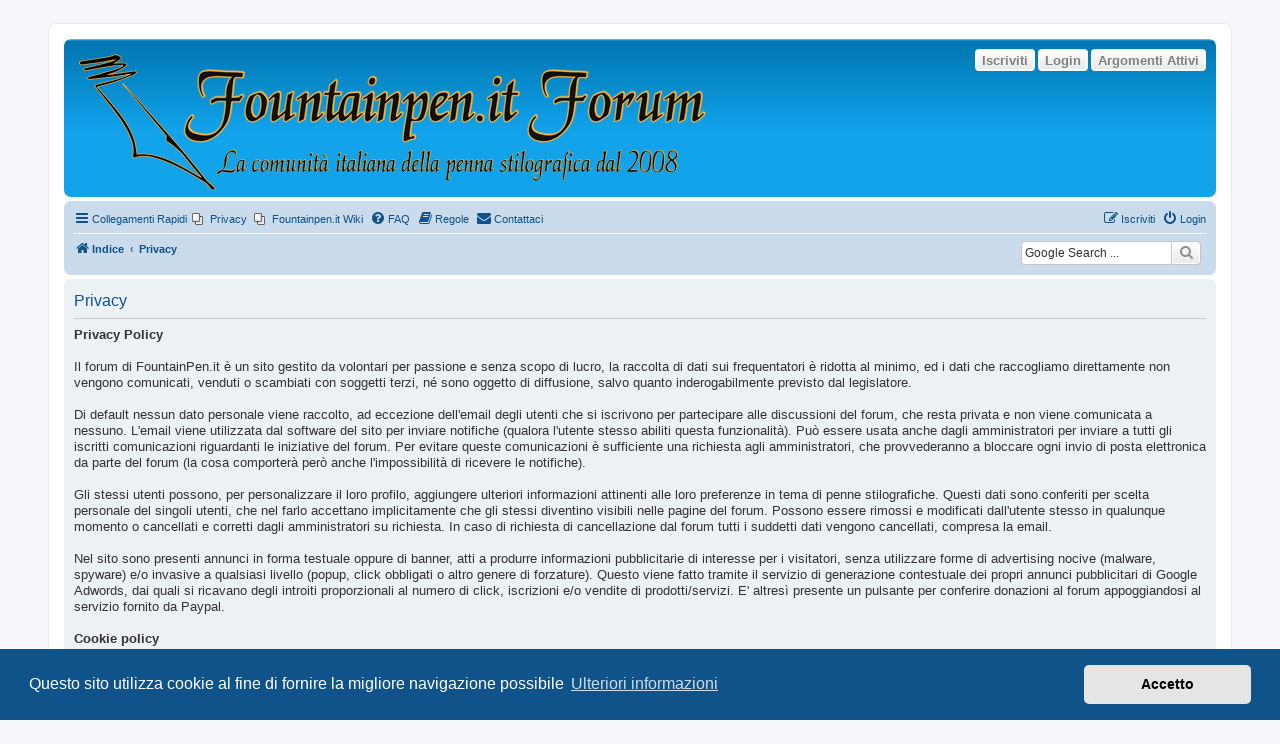

--- FILE ---
content_type: text/html; charset=UTF-8
request_url: https://forum.fountainpen.it/app.php/privacy?sid=12023f66159844800ebeef27a6c77a60
body_size: 6739
content:

<!DOCTYPE html>
<html dir="ltr" lang="it">
<head>
<meta charset="utf-8" />
<meta http-equiv="X-UA-Compatible" content="IE=edge">
<meta name="viewport" content="width=device-width, initial-scale=1" />

<title>FountainPen.it Forum - Privacy</title>



<!--
	phpBB style name: prosilver
	Based on style:   prosilver (this is the default phpBB3 style)
	Original author:  Tom Beddard ( http://www.subBlue.com/ )
	Modified by:
-->

<link href="./../assets/css/font-awesome.min.css?assets_version=299" rel="stylesheet">
<link href="./../styles/prosilver/theme/stylesheet.css?assets_version=299" rel="stylesheet">
<link href="./../styles/prosilver/theme/it/stylesheet.css?assets_version=299" rel="stylesheet">



	<link href="./../assets/cookieconsent/cookieconsent.min.css?assets_version=299" rel="stylesheet">

<!--[if lte IE 9]>
	<link href="./../styles/prosilver/theme/tweaks.css?assets_version=299" rel="stylesheet">
<![endif]-->

	

<meta name="google-site-verification" content="" />
<style type="text/css">
    .mention {
        color: #204A87;
    }
</style>﻿
<link href="./../ext/phpbb/pages/styles/prosilver/theme/pages_controller.css?assets_version=299" rel="stylesheet" media="screen">
<link href="./../ext/alex75/imageintextarea/styles/prosilver/theme/image.css?assets_version=299" rel="stylesheet" media="screen">
<link href="./../ext/david63/sitelogo/styles/prosilver/theme/site_logo_sitename.css?assets_version=299" rel="stylesheet" media="screen">
<link href="./../ext/dmzx/buttonroll/styles/prosilver/theme/buttonroll.css?assets_version=299" rel="stylesheet" media="screen">
<link href="./../ext/hifikabin/googlesearch/styles/prosilver/theme/googlesearch.css?assets_version=299" rel="stylesheet" media="screen">
<link href="./../ext/paul999/mention/styles/all/theme/mention.css?assets_version=299" rel="stylesheet" media="screen">
<link href="./../ext/phpbb/pages/styles/prosilver/theme/pages_common.css?assets_version=299" rel="stylesheet" media="screen">
<link href="./../ext/rmcgirr83/contactadmin/styles/prosilver/theme/imageset.css?assets_version=299" rel="stylesheet" media="screen">
<link href="./../ext/volksdevil/activitybuttons/styles/prosilver/theme/activitybuttons.css?assets_version=299" rel="stylesheet" media="screen">
<link href="./../ext/vse/scrolltotop/styles/all/theme/scrolltotop.css?assets_version=299" rel="stylesheet" media="screen">
<link href="./../ext/wolfsblvt/highlightunreadposts/styles/prosilver/theme/highlightunreadposts.css?assets_version=299" rel="stylesheet" media="screen">



﻿	<style type="text/css">
	<!--
		div.post.unreadpost, #unread + div.post.unreadpost {
			border-color: #ABD9FF;
		}
	-->
	</style>

</head>
<body id="phpbb" class="nojs notouch section-app/privacy ltr ">


<div id="wrap" class="wrap">
	<a id="top" class="top-anchor" accesskey="t"></a>
	<div id="page-header">
		<div class="headerbar" role="banner">
					<div class="inner">

			<div id="site-description" class="site-description">
		<a id="logo" class="logo" href="./../index.php?sid=76f4e691857c4f4353cd2bb5132ffcff" title="Indice">
					<span class="site_logo"></span>
				</a>
				<h1>FountainPen.it Forum</h1>
				<p></p>
				<p class="skiplink"><a href="#start_here">Passa al contenuto</a></p>
			</div>

			<div class="activitymenu responsive-hide">
				<a href="./../search.php?search_id=active_topics&amp;sid=76f4e691857c4f4353cd2bb5132ffcff" class="button activitybutton">Argomenti Attivi</a>
		<a href="./../ucp.php?mode=login&amp;redirect=app.php%2Fprivacy&amp;sid=76f4e691857c4f4353cd2bb5132ffcff" title="Login" class="button activitybutton">Login</a>	<a href="./../ucp.php?mode=register&amp;sid=76f4e691857c4f4353cd2bb5132ffcff" class="button activitybutton">Iscriviti</a></div>

<div class="activitymenuhide">
			<a href="./../ucp.php?mode=login&amp;redirect=app.php%2Fprivacy&amp;sid=76f4e691857c4f4353cd2bb5132ffcff" title="Login" class="button activitybutton">Login</a>
					<a href="./../ucp.php?mode=register&amp;sid=76f4e691857c4f4353cd2bb5132ffcff" class="button activitybutton">Iscriviti</a>
					<a href="./../search.php?search_id=active_topics&amp;sid=76f4e691857c4f4353cd2bb5132ffcff" class="button activitybutton">Argomenti Attivi</a>
		</div>						
			</div>
					</div>
				<div class="navbar" role="navigation">
	<div class="inner">

	<ul id="nav-main" class="nav-main linklist" role="menubar">

		<li id="quick-links" class="quick-links dropdown-container responsive-menu" data-skip-responsive="true">
			<a href="#" class="dropdown-trigger">
				<i class="icon fa-bars fa-fw" aria-hidden="true"></i><span>Collegamenti Rapidi</span>
			</a>
			<div class="dropdown">
				<div class="pointer"><div class="pointer-inner"></div></div>
				<ul class="dropdown-contents" role="menu">
					
											<li class="separator"></li>
																									<li>
								<a href="./../search.php?search_id=unanswered&amp;sid=76f4e691857c4f4353cd2bb5132ffcff" role="menuitem">
									<i class="icon fa-file-o fa-fw icon-gray" aria-hidden="true"></i><span>Argomenti senza risposta</span>
								</a>
							</li>
							<li>
								<a href="./../search.php?search_id=active_topics&amp;sid=76f4e691857c4f4353cd2bb5132ffcff" role="menuitem">
									<i class="icon fa-file-o fa-fw icon-blue" aria-hidden="true"></i><span>Argomenti attivi</span>
								</a>
							</li>
							<li class="separator"></li>
							<li>
								<a href="./../search.php?sid=76f4e691857c4f4353cd2bb5132ffcff" role="menuitem">
									<i class="icon fa-search fa-fw" aria-hidden="true"></i><span>Cerca</span>
								</a>
							</li>
					
										<li class="separator"></li>

									</ul>
			</div>
		</li>

					<li class="small-icon icon-pages icon-page-privacy no-bulletin">
			<a href="/app.php/privacy?sid=76f4e691857c4f4353cd2bb5132ffcff" title="Privacy" role="menuitem">
				<span>Privacy</span>
			</a>
		</li>
			<li class="small-icon icon-pages icon-page-Indice_del_wiki no-bulletin">
			<a href="/app.php/Indice_del_wiki?sid=76f4e691857c4f4353cd2bb5132ffcff" title="Fountainpen.it Wiki" role="menuitem">
				<span>Fountainpen.it Wiki</span>
			</a>
		</li>
			<li data-skip-responsive="true">
			<a href="/app.php/help/faq?sid=76f4e691857c4f4353cd2bb5132ffcff" rel="help" title="FAQ (Domande Frequenti)" role="menuitem">
				<i class="icon fa-question-circle fa-fw" aria-hidden="true"></i><span>FAQ</span>
			</a>
		</li>
			<li data-last-responsive="true">
		<a href="/app.php/rules?sid=76f4e691857c4f4353cd2bb5132ffcff" rel="help" title="Guarda le regole del Forum" role="menuitem">
			<i class="icon fa-book fa-fw" aria-hidden="true"></i><span>Regole</span>
		</a>
	</li>
	<li class="" data-last-responsive="true">
		<a href="/app.php/contactadmin?sid=76f4e691857c4f4353cd2bb5132ffcff" role="menuitem">
			<i class="icon fa-envelope fa-fw" aria-hidden="true"></i><span>Contattaci</span>
		</a>
	</li>
				
			<li class="rightside"  data-skip-responsive="true">
			<a href="./../ucp.php?mode=login&amp;redirect=app.php%2Fprivacy&amp;sid=76f4e691857c4f4353cd2bb5132ffcff" title="Login" accesskey="x" role="menuitem">
				<i class="icon fa-power-off fa-fw" aria-hidden="true"></i><span>Login</span>
			</a>
		</li>
					<li class="rightside" data-skip-responsive="true">
				<a href="./../ucp.php?mode=register&amp;sid=76f4e691857c4f4353cd2bb5132ffcff" role="menuitem">
					<i class="icon fa-pencil-square-o  fa-fw" aria-hidden="true"></i><span>Iscriviti</span>
				</a>
			</li>
						</ul>

	<ul id="nav-breadcrumbs" class="nav-breadcrumbs linklist navlinks" role="menubar">
				
		
		<li class="breadcrumbs" itemscope itemtype="https://schema.org/BreadcrumbList">

			
							<span class="crumb" itemtype="https://schema.org/ListItem" itemprop="itemListElement" itemscope><a itemprop="item" href="./../index.php?sid=76f4e691857c4f4353cd2bb5132ffcff" accesskey="h" data-navbar-reference="index"><i class="icon fa-home fa-fw"></i><span itemprop="name">Indice</span></a><meta itemprop="position" content="1" /></span>

											
								<span class="crumb" itemtype="https://schema.org/ListItem" itemprop="itemListElement" itemscope><a itemprop="item" href="/app.php/privacy?sid=76f4e691857c4f4353cd2bb5132ffcff"><span itemprop="name">Privacy</span></a><meta itemprop="position" content="2" /></span>
							
					</li>

		<!--[if !IE]><!-->
<li id="g-search-box" class="search-box rightside responsive-hide">
	<form action="/app.php/googlesearch?sid=76f4e691857c4f4353cd2bb5132ffcff">
	<fieldset>
		<input name="cx" type="hidden" value="partner-pub-0892922610871024:5662844404">
		<input name="q" type="search" maxlength="255" class="inputbox search tiny" value="" placeholder="Google Search ...">
		<button class="button button-search-google" type="submit" name="sitesearch" title="Google Search">
		<i class="icon fa-search fa-fw" aria-hidden="true"></i>
		</button>
	</fieldset>
</form>
</li>
<!--<![endif]-->

			</ul>

	</div>
</div>
	</div>

	
	<a id="start_here" class="anchor"></a>
	<div id="page-body" class="page-body" role="main">
		
		
<div class="panel">
	<div class="inner">
		<h2 class="pages-title">Privacy</h2>
		<div class="content pages-content">
			<strong class="text-strong">Privacy Policy</strong><br>
<br>
Il forum di FountainPen.it è un sito gestito da volontari per passione e senza scopo di lucro, la raccolta di dati sui frequentatori è ridotta al minimo, ed i dati che raccogliamo direttamente non vengono comunicati, venduti o scambiati con soggetti terzi, né sono oggetto di diffusione, salvo quanto inderogabilmente previsto dal legislatore. <br>
<br>
Di default nessun dato personale viene raccolto, ad eccezione dell'email degli utenti che si iscrivono per partecipare alle discussioni del forum, che resta privata e non viene comunicata a nessuno. L'email viene utilizzata dal software del sito per inviare notifiche (qualora l'utente stesso abiliti questa funzionalità). Può essere usata anche dagli amministratori per inviare a tutti gli iscritti comunicazioni riguardanti le iniziative del forum. Per evitare queste comunicazioni è sufficiente una richiesta agli amministratori, che provvederanno a bloccare ogni invio di posta elettronica da parte del forum (la cosa comporterà però anche l'impossibilità di ricevere le notifiche). <br>
<br>
Gli stessi utenti possono, per personalizzare il loro profilo, aggiungere ulteriori informazioni attinenti alle loro preferenze in tema di penne stilografiche. Questi dati sono conferiti per scelta personale del singoli utenti, che nel farlo accettano implicitamente che gli stessi diventino visibili nelle pagine del forum. Possono essere rimossi e modificati dall'utente stesso in qualunque momento o cancellati e corretti dagli amministratori su richiesta. In caso di richiesta di cancellazione dal forum tutti i suddetti dati vengono cancellati, compresa la email. <br>
<br>
Nel sito sono presenti annunci in forma testuale oppure di banner, atti a produrre informazioni pubblicitarie di interesse per i visitatori, senza utilizzare forme di advertising nocive (malware, spyware) e/o invasive a qualsiasi livello (popup, click obbligati o altro genere di forzature). Questo viene fatto tramite il servizio di generazione contestuale dei propri annunci pubblicitari di Google Adwords, dai quali si ricavano degli introiti proporzionali al numero di click, iscrizioni e/o vendite di prodotti/servizi. E' altresì presente un pulsante per conferire donazioni al forum appoggiandosi al servizio fornito da Paypal. <br>
<br>
<strong class="text-strong">Cookie policy</strong><br>
<br>
Come molti siti web utilizziamo i cookies per registrare e successivamente recuperare informazioni relative agli accessi dei visitatori. Queste informazioni permettono al sito di funzionare nel modo corretto, ed a gestire, per gli iscritti, la loro identificazione come utenti del forum. Se non si è iscritti non permettono di identificare le singole persone, ma servono comunque a rendere l'esperienza di visita personalizzata.<br>
<br>
Alcune delle informazioni registrate provengono da terze parti, tramite riferimenti inseriti nel nostro sito web. Questo può impattare sul comportamento che altri siti web, oltre al nostro, che visiterai metteranno in atto. Se continui a visitare questo sito senza preventivamente inibire la registrazione di queste informazioni, stai implicitamente accettando il loro utilizzo. <br>
<br>
La navigazione prevede l'uso di alcuni cookies tecnici da parte del software di gestione del sito (PhpBB). I cookies sono normalmente necessari solo per la gestione degli utenti registrati che possono modificarne i contenuti. Autenticandosi si accetta esplicitamente anche l'uso degli stessi per la parte che comporta l'identificazione. Nella navigazione normale non viene compiuta ne è necessaria alcuna identificazione. <br>
<br>
Ulteriori cookies vengono utilizzati dal programma di raccolta delle statistiche degli accessi (Matomo web analitics).  I dati sono anonimizzati e viene rispettata la richiesta "Do Not Track" ("Non Tracciare") del browser. Non contengono informazioni di identificazione personale, ma identificano il tuo browser e la tua periferica. Vengono usati in forma aggregata e la relativa informazione rimane anonima.  E' comunque possibile optare per il non utilizzo degli stessi al link seguente.<br>
<br>
<a href="https://piwik.fountainpen.it/index.php?module=CoreAdminHome&amp;action=optOut" class="postlink">https://piwik.fountainpen.it/index.php? ... ion=optOut</a><br>
<br>
ma in tal caso è necessario accettare il cookie PIWIK_SESSID da piwik.fountainpen.it per memorizzare questa scelta.<br>
<br>
Le pubblicità visualizzate sul forum sono utilizzate come fonte di supporto per sostenere i costi di gestione del sito. I cookies vengono impostati visitando il nostro sito da parte del servizio di Google AdWords. AdWords è un servizio di "Remarketing and Behavioral Targeting" fornito da Google che connette le attività fatte su forum.fountainpen.it alla rete pubblicitaria di AdWords questo comporta che:<br>
<br>
* rivenditori di terze parti, tra cui Google, utilizzano i cookie per pubblicare annunci sulla base delle precedenti visite dell’utente al forum.<br>
* l'utilizzo dei cookie consente a Google e ai suoi partner di pubblicare annunci in base alla loro visita sul forum e/o ad altri siti Internet.<br>
<br>
I dati raccolti possono venire utilizzati per creare un profilo dei tuoi interessi e mostrare di conseguenza pubblicità correlata su altri siti web. Oltre ai suoi cookie Google usa anche i cookie di DoubleClick per fornire pubblicità più rilevanti e diminuirne le ripetizioni, ulteriori informazioni sono disponibili su <a href="http://www.google.com/policies/privacy/ads/" class="postlink">http://www.google.com/policies/privacy/ads/</a>.<br>
<br>
Si può disattivare l'utilizzo dei cookie da parte di Google visitando la pagina  "Preferenze annunci" di Google (<a href="http://www.google.com/settings/ads" class="postlink">http://www.google.com/settings/ads</a>). In alternativa si può disattivare l'uso dei cookie da parte di un fornitore di terze parti visitando la pagina di disattivazione della Network Advertising Initiative (<a href="http://www.networkadvertising.org/managing/opt_out.asp" class="postlink">http://www.networkadvertising.org/managing/opt_out.asp</a>).<br>
<br>
Infine si possono conferire donazioni al forum utilizzando l'apposito pulsante che si appoggia al servizio fornito da Paypal. Il servizio è esterno, e non prevede l'uso di cookies sul nostro sito.
		</div>
			</div>
</div>

			</div>

<!-- Adwords -->

<P><h3>Pubblicità</h3>
<script async src="//pagead2.googlesyndication.com/pagead/js/adsbygoogle.js"></script>
<!-- ForumResponsive -->
<ins class="adsbygoogle"
     style="display:block"
     data-ad-client="ca-pub-8183995981511372"
     data-ad-slot="3667599399"
     data-ad-format="auto"></ins>
<script>
(adsbygoogle = window.adsbygoogle || []).push({});
</script></P>
<div id="page-footer" class="page-footer" role="contentinfo">
	<div class="navbar" role="navigation">
	<div class="inner">

	<ul id="nav-footer" class="nav-footer linklist" role="menubar">
		<li class="breadcrumbs">
									<span class="crumb"><a href="./../index.php?sid=76f4e691857c4f4353cd2bb5132ffcff" data-navbar-reference="index"><i class="icon fa-home fa-fw" aria-hidden="true"></i><span>Indice</span></a></span>					</li>
		
				<li class="rightside">Tutti gli orari sono <span title="Europa/Roma">UTC+01:00</span></li>
							<li class="rightside">
				<a href="./../ucp.php?mode=delete_cookies&amp;sid=76f4e691857c4f4353cd2bb5132ffcff" data-ajax="true" data-refresh="true" role="menuitem">
					<i class="icon fa-trash fa-fw" aria-hidden="true"></i><span>Cancella cookie</span>
				</a>
			</li>
												<li class="rightside" data-last-responsive="true">
		<a href="/app.php/contactadmin?sid=76f4e691857c4f4353cd2bb5132ffcff" role="menuitem">
			<i class="icon fa-envelope fa-fw" aria-hidden="true"></i><span>Contattaci</span>
		</a>
	</li>
			</ul>

	</div>
</div>

	<div class="copyright">
				<p class="footer-row">
			<span class="footer-copyright">Creato da <a href="https://www.phpbb.com/">phpBB</a>&reg; Forum Software &copy; phpBB Limited</span>
		</p>
				<p class="footer-row">
			<span class="footer-copyright">Traduzione Italiana <a href="https://www.phpbb-store.it">phpBB-Store.it</a></span>
		</p>
						<p class="footer-row" role="menu">
			<a class="footer-link" href="./../ucp.php?mode=privacy&amp;sid=76f4e691857c4f4353cd2bb5132ffcff" title="Privacy" role="menuitem">
				<span class="footer-link-text">Privacy</span>
			</a>
			|
			<a class="footer-link" href="./../ucp.php?mode=terms&amp;sid=76f4e691857c4f4353cd2bb5132ffcff" title="Condizioni" role="menuitem">
				<span class="footer-link-text">Condizioni</span>
			</a>
		</p>
					</div>

	<div id="darkenwrapper" class="darkenwrapper" data-ajax-error-title="Errore AJAX" data-ajax-error-text="Si è verificato un errore durante l’elaborazione della richiesta." data-ajax-error-text-abort="Richiesta utente interrotta" data-ajax-error-text-timeout="La tua richiesta è scaduta; riprova." data-ajax-error-text-parsererror="Si è verificato un errore con la richiesta e il server ha restituito una risposta non valida.">
		<div id="darken" class="darken">&nbsp;</div>
	</div>

	<div id="phpbb_alert" class="phpbb_alert" data-l-err="Errore" data-l-timeout-processing-req="Richiesta scaduta.">
		<a href="#" class="alert_close">
			<i class="icon fa-times-circle fa-fw" aria-hidden="true"></i>
		</a>
		<h3 class="alert_title">&nbsp;</h3><p class="alert_text"></p>
	</div>
	<div id="phpbb_confirm" class="phpbb_alert">
		<a href="#" class="alert_close">
			<i class="icon fa-times-circle fa-fw" aria-hidden="true"></i>
		</a>
		<div class="alert_text"></div>
	</div>
</div>

</div>

<div>
	<a id="bottom" class="anchor" accesskey="z"></a>
	</div>

<script src="./../assets/javascript/jquery-3.6.0.min.js?assets_version=299"></script>
<script src="./../assets/javascript/core.js?assets_version=299"></script>

	<script src="./../assets/cookieconsent/cookieconsent.min.js?assets_version=299"></script>
	<script>
		if (typeof window.cookieconsent === "object") {
			window.addEventListener("load", function(){
				window.cookieconsent.initialise({
					"palette": {
						"popup": {
							"background": "#0F538A"
						},
						"button": {
							"background": "#E5E5E5"
						}
					},
					"theme": "classic",
					"content": {
						"message": "Questo\u0020sito\u0020utilizza\u0020cookie\u0020al\u0020fine\u0020di\u0020fornire\u0020la\u0020migliore\u0020navigazione\u0020possibile",
						"dismiss": "Accetto",
						"link": "Ulteriori\u0020informazioni",
						"href": "./../ucp.php?mode=privacy&amp;sid=76f4e691857c4f4353cd2bb5132ffcff"
					}
				});
			});
		}
	</script>

<script>
	(function() {
		var cx = 'partner\u002Dpub\u002D0892922610871024\u003A5662844404';
		var gcse = document.createElement('script');
		gcse.type = 'text/javascript';
		gcse.async = true;
		gcse.src = (document.location.protocol == 'https:' ? 'https:' : 'http:') +
			'//cse.google.com/cse.js?cx=' + cx;
		var s = document.getElementsByTagName('script')[0];
		s.parentNode.insertBefore(gcse, s);
	})();
</script>
<!-- Piwik -->
<script type="text/javascript">
  var _paq = _paq || [];
  _paq.push(['trackPageView']);
  _paq.push(['enableLinkTracking']);
  (function() {
    var u="//piwik.fountainpen.it/";
    _paq.push(['setTrackerUrl', u+'piwik.php']);
    _paq.push(['setSiteId', 2]);
    var d=document, g=d.createElement('script'), s=d.getElementsByTagName('script')[0];
    g.type='text/javascript'; g.async=true; g.defer=true; g.src=u+'piwik.js'; s.parentNode.insertBefore(g,s);
  })();
</script>
<noscript><p><img src="//piwik.fountainpen.it/piwik.php?idsite=2" style="border:0;" alt="" /></p></noscript>
<!-- End Piwik Code --><script>
(function($) {  // Avoid conflicts with other libraries

'use strict';

	phpbb.addAjaxCallback('reporttosfs', function(data) {
		if (data.postid !== "undefined") {
			$('#sfs' + data.postid).hide();
			phpbb.closeDarkenWrapper(5000);
		}
	});

})(jQuery);
</script><div class="scroll-btn"><div class="scroll-btn-arrow"></div></div>

<script>

(function($) { // Avoid conflicts with other libraries

'use strict';

$(function() {
	var settings = {
			min: 200,
			scrollSpeed: 400
		},
		toTop = $('.scroll-btn'),
		toTopHidden = true;

	$(window).scroll(function() {
		var pos = $(this).scrollTop();
		if (pos > settings.min && toTopHidden) {
			toTop.stop(true, true).fadeIn();
			toTopHidden = false;
		} else if(pos <= settings.min && !toTopHidden) {
			toTop.stop(true, true).fadeOut();
			toTopHidden = true;
		}
	});

	toTop.bind('click touchstart', function() {
		$('html, body').animate({
			scrollTop: 0
		}, settings.scrollSpeed);
	});
});

})(jQuery);

</script>

<script src="./../styles/prosilver/template/forum_fn.js?assets_version=299"></script>
<script src="./../styles/prosilver/template/ajax.js?assets_version=299"></script>
<script src="./../ext/volksdevil/activitybuttons/styles/all/template/js/hidequicklinks.js?assets_version=299"></script>




</body>
</html>


--- FILE ---
content_type: text/html; charset=utf-8
request_url: https://www.google.com/recaptcha/api2/aframe
body_size: 113
content:
<!DOCTYPE HTML><html><head><meta http-equiv="content-type" content="text/html; charset=UTF-8"></head><body><script nonce="ngwizVyITkwMmrlIFWia9A">/** Anti-fraud and anti-abuse applications only. See google.com/recaptcha */ try{var clients={'sodar':'https://pagead2.googlesyndication.com/pagead/sodar?'};window.addEventListener("message",function(a){try{if(a.source===window.parent){var b=JSON.parse(a.data);var c=clients[b['id']];if(c){var d=document.createElement('img');d.src=c+b['params']+'&rc='+(localStorage.getItem("rc::a")?sessionStorage.getItem("rc::b"):"");window.document.body.appendChild(d);sessionStorage.setItem("rc::e",parseInt(sessionStorage.getItem("rc::e")||0)+1);localStorage.setItem("rc::h",'1765586885896');}}}catch(b){}});window.parent.postMessage("_grecaptcha_ready", "*");}catch(b){}</script></body></html>